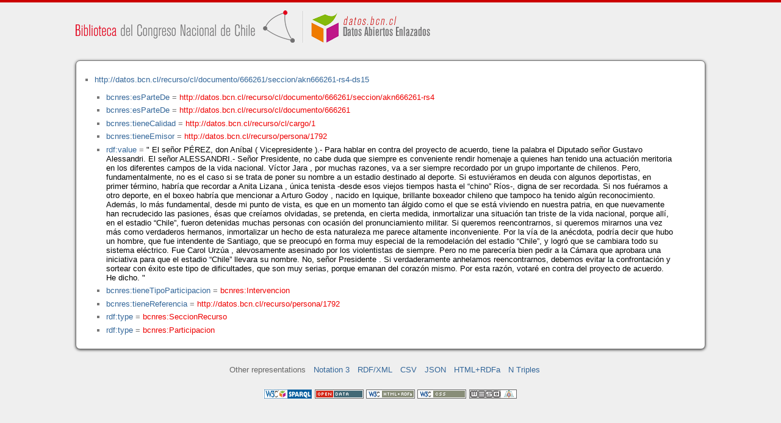

--- FILE ---
content_type: application/xhtml+xml
request_url: https://datos.bcn.cl/recurso/cl/documento/666261/seccion/akn666261-rs4-ds15/datos.html
body_size: 15769
content:
<?xml version="1.0" encoding="UTF-8"?>
<!DOCTYPE html PUBLIC "-//W3C//DTD XHTML+RDFa 1.1//EN" "http://www.w3.org/MarkUp/DTD/xhtml-rdfa-2.dtd">
<html xmlns="http://www.w3.org/1999/xhtml"  xmlns:bcnbills="http://datos.bcn.cl/ontologies/bcn-bills#"  xmlns:bcnses="http://datos.bcn.cl/ontologies/bcn-sessiondaily#"  xmlns:bcncon="http://datos.bcn.cl/ontologies/bcn-congress#"  xmlns:geo="http://www.w3.org/2003/01/geo/wgs84_pos#"  xmlns:bio="http://purl.org/vocab/bio/0.1/"  xmlns:dbpedia-owl="http://dbpedia.org/ontology/"  xmlns:bcnbio="http://datos.bcn.cl/ontologies/bcn-biographies#"  xmlns:dc="http://purl.org/dc/elements/1.1/"  xmlns:dct="http://purl.org/dc/terms/"  xmlns:wikidata-prop="https://www.wikidata.org/wiki/Property:"  xmlns:frbr="http://purl.org/vocab/frbr/core#"  xmlns:skos="http://www.w3.org/2004/02/skos/core#"  xmlns:org="http://www.w3.org/ns/org#"  xmlns:xsd="http://www.w3.org/2001/XMLSchema#"  xmlns:rdf="http://www.w3.org/1999/02/22-rdf-syntax-ns#"  xmlns:bcnnorms="http://datos.bcn.cl/ontologies/bcn-norms#"  xmlns:dbpedia="http://dbpedia.org/resource/"  xmlns:rdfs="http://www.w3.org/2000/01/rdf-schema#"  xmlns:bcngeo="http://datos.bcn.cl/ontologies/bcn-geographics#"  xmlns:gn="http://www.geonames.org/ontology#"  xmlns:time="http://www.w3.org/2006/time#"  xmlns:bcnres="http://datos.bcn.cl/ontologies/bcn-resources#"  xmlns:owl="http://www.w3.org/2002/07/owl#"  xmlns:dcat="http://www.w3.org/ns/dcat#"  xmlns:foaf="http://xmlns.com/foaf/0.1/"  version="XHTML+RDFa 1.1" > 
<head>

<title> Resource in HTML + RDFa </title>
<link rel="foaf:primarytopic" href="https://datos.bcn.cl/recurso/cl/documento/666261/seccion/akn666261-rs4-ds15"/>
<link rel="stylesheet" type="text/css" href="https://datos.bcn.cl/recurso/css/rdfa.css" />
<meta http-equiv="Content-Style-Type" content="text/css" /> 
<meta http-equiv="Content-Type" content="application/xhtml+xml; charset=utf-8" />
<script type="text/javascript">
<![CDATA[

function loadTriples(resource,div){
	
	  var url = "resource="+resource;
    
  if(xmlhttp) {
      
    xmlhttp.open("GET","https://datos.bcn.cl/recurso/RDFaAjaxPart?"+url ,true); //gettime will be the servlet name
    xmlhttp.onreadystatechange  = handleServerResponse(div);
    xmlhttp.setRequestHeader('Content-Type', 'application/x-www-form-urlencoded');
    xmlhttp.send(null);
  }
	
}




function getXMLObject()  //XML OBJECT
{
   var xmlHttp = false;
   try {
     xmlHttp = new ActiveXObject("Msxml2.XMLHTTP")  // For Old Microsoft Browsers
   }
   catch (e) {
     try {
       xmlHttp = new ActiveXObject("Microsoft.XMLHTTP")  // For Microsoft IE 6.0+
     }
     catch (e2) {
       xmlHttp = false   // No Browser accepts the XMLHTTP Object then false
     }
   }
   if (!xmlHttp && typeof XMLHttpRequest != 'undefined') {
     xmlHttp = new XMLHttpRequest();        //For Mozilla, Opera Browsers
   }
   return xmlHttp;  // Mandatory Statement returning the ajax object created
}
 
var xmlhttp = new getXMLObject();   //xmlhttp holds the ajax object




function handleServerResponse(div) {
       if (xmlhttp.readyState == 4) {
         if(xmlhttp.status == 200) {
           document.getElementById(div).innerHTML=xmlhttp.responseText; //Update the HTML Form element 
         }
         else {
            alert("Error during AJAX call. Please try again");
         }
       }
    }
]]>
</script>
<link rel="alternate" type="text/rdf+n3" href="https://datos.bcn.cl/recurso/cl/documento/666261/seccion/akn666261-rs4-ds15/datos.n3" title="Structured Descriptor Document (n3 format)" /><link rel="alternate" type="application/rdf+xml" href="https://datos.bcn.cl/recurso/cl/documento/666261/seccion/akn666261-rs4-ds15/datos.rdf" title="Structured Descriptor Document (rdf format)" /><link rel="alternate" type="text/csv" href="https://datos.bcn.cl/recurso/cl/documento/666261/seccion/akn666261-rs4-ds15/datos.csv" title="Structured Descriptor Document (csv format)" /><link rel="alternate" type="application/rdf+json" href="https://datos.bcn.cl/recurso/cl/documento/666261/seccion/akn666261-rs4-ds15/datos.json" title="Structured Descriptor Document (json format)" /><link rel="alternate" type="application/xhtml+xml" href="https://datos.bcn.cl/recurso/cl/documento/666261/seccion/akn666261-rs4-ds15/datos.html" title="Structured Descriptor Document (html format)" /><link rel="alternate" type="text/plain" href="https://datos.bcn.cl/recurso/cl/documento/666261/seccion/akn666261-rs4-ds15/datos.ntriples" title="Structured Descriptor Document (ntriples format)" /> 
</head>
<body>

<div class="rdfa-content"><div id="banner"><img alt="logo" src="https://datos.bcn.cl/img/logo.png" /></div><div class="entity"><ul> <li class="level--1430" >
<a href="https://datos.bcn.cl/recurso/cl/documento/666261/seccion/akn666261-rs4-ds15" > http://datos.bcn.cl/recurso/cl/documento/666261/seccion/akn666261-rs4-ds15</a>
<ul>
<li class="level--1429" > <a href="https://datos.bcn.cl/ontologies/bcn-resources#esParteDe"  > bcnres:esParteDe</a> = <a class="resource" href="https://datos.bcn.cl/recurso/cl/documento/666261/seccion/akn666261-rs4" > http://datos.bcn.cl/recurso/cl/documento/666261/seccion/akn666261-rs4</a> 
</li>
<li class="level--1429" > <a href="https://datos.bcn.cl/ontologies/bcn-resources#esParteDe"  > bcnres:esParteDe</a> = <a class="resource" href="https://datos.bcn.cl/recurso/cl/documento/666261" > http://datos.bcn.cl/recurso/cl/documento/666261</a> 
</li>
<li class="level--1429" > <a href="https://datos.bcn.cl/ontologies/bcn-resources#tieneCalidad"  > bcnres:tieneCalidad</a> = <a class="resource" href="https://datos.bcn.cl/recurso/cl/cargo/1" > http://datos.bcn.cl/recurso/cl/cargo/1</a> 
</li>
<li class="level--1429" > <a href="https://datos.bcn.cl/ontologies/bcn-resources#tieneEmisor"  > bcnres:tieneEmisor</a> = <a class="resource" href="https://datos.bcn.cl/recurso/persona/1792" > http://datos.bcn.cl/recurso/persona/1792</a> 
</li>
<li class="level--1429" > <a href="http://www.w3.org/1999/02/22-rdf-syntax-ns#value"  > rdf:value</a> = <span class="value">" El señor  PÉREZ, don Aníbal  (  Vicepresidente ).- 
Para hablar en contra del proyecto de acuerdo, tiene la palabra el   Diputado  señor  Gustavo Alessandri.
 
 
El señor ALESSANDRI.- 
Señor Presidente, no cabe duda que siempre es conveniente rendir homenaje a quienes han tenido una actuación meritoria en los diferentes campos de la vida nacional. 
 Víctor Jara , por muchas razones, va a ser siempre recordado por un grupo importante de chilenos. Pero, fundamentalmente, no es el caso si se trata de poner su nombre a un estadio destinado al deporte.
  
Si estuviéramos en deuda con algunos deportistas, en primer término, habría que recordar a  Anita Lizana , única tenista -desde esos viejos tiempos hasta el “chino” Ríos-, digna de ser recordada.
  
Si nos fuéramos a otro deporte, en el boxeo habría que mencionar a  Arturo Godoy , nacido en Iquique, brillante boxeador chileno que tampoco ha tenido algún reconocimiento.
  
Además, lo más fundamental, desde mi punto de vista, es que en un momento tan álgido como el que se está viviendo en nuestra patria, en que nuevamente han recrudecido las pasiones, ésas que creíamos olvidadas, se pretenda, en cierta medida, inmortalizar una situación tan triste de la vida nacional, porque allí, en el estadio “Chile”, fueron detenidas muchas personas con ocasión del pronunciamiento militar.
 
Si queremos reencontrarnos, si queremos mirarnos una vez más como verdaderos hermanos, inmortalizar un hecho de esta naturaleza me parece altamente inconveniente. 
Por la vía de la anécdota, podría decir que hubo un hombre, que fue intendente de Santiago, que se preocupó en forma muy especial de la remodelación del estadio “Chile”, y logró que se cambiara todo su sistema eléctrico. Fue  Carol Urzúa , alevosamente asesinado por los violentistas de siempre. Pero no me parecería bien pedir a la Cámara que aprobara una iniciativa para que el estadio “Chile” llevara su nombre. No, señor   Presidente .
  
Si verdaderamente anhelamos reencontrarnos, debemos evitar la confrontación y sortear con éxito este tipo de dificultades, que son muy serias, porque emanan del corazón mismo. 
Por esta razón, votaré en contra del proyecto de acuerdo. 
He dicho. 
 "</span> 
</li>
<li class="level--1429" > <a href="https://datos.bcn.cl/ontologies/bcn-resources#tieneTipoParticipacion"  > bcnres:tieneTipoParticipacion</a> = <a class="resource" href="https://datos.bcn.cl/ontologies/bcn-resources#Intervencion" > bcnres:Intervencion</a> 
</li>
<li class="level--1429" > <a href="https://datos.bcn.cl/ontologies/bcn-resources#tieneReferencia"  > bcnres:tieneReferencia</a> = <a class="resource" href="https://datos.bcn.cl/recurso/persona/1792" > http://datos.bcn.cl/recurso/persona/1792</a> 
</li>
<li class="level--1429" > <a href="http://www.w3.org/1999/02/22-rdf-syntax-ns#type"  > rdf:type</a> = <a class="resource" href="https://datos.bcn.cl/ontologies/bcn-resources#SeccionRecurso" > bcnres:SeccionRecurso</a> 
</li>
<li class="level--1429" > <a href="http://www.w3.org/1999/02/22-rdf-syntax-ns#type"  > rdf:type</a> = <a class="resource" href="https://datos.bcn.cl/ontologies/bcn-resources#Participacion" > bcnres:Participacion</a> 
</li>
</ul>
</li>
</ul> 
</div></div><div xmlns="http://www.w3.org/1999/xhtml"  about="http://datos.bcn.cl/recurso/cl/documento/666261/seccion/akn666261-rs4-ds15">
<div rel="bcnres:tieneCalidad" resource="http://datos.bcn.cl/recurso/cl/cargo/1" />
</div>
<div xmlns="http://www.w3.org/1999/xhtml"  about="http://datos.bcn.cl/recurso/cl/documento/666261/seccion/akn666261-rs4-ds15">
<div rel="bcnres:tieneTipoParticipacion" resource="http://datos.bcn.cl/ontologies/bcn-resources#Intervencion" />
</div>
<div xmlns="http://www.w3.org/1999/xhtml"  about="http://datos.bcn.cl/recurso/cl/documento/666261/seccion/akn666261-rs4-ds15">
<div rel="bcnres:tieneReferencia" resource="http://datos.bcn.cl/recurso/persona/1792" />
</div>
<div xmlns="http://www.w3.org/1999/xhtml"  about="http://datos.bcn.cl/recurso/cl/documento/666261/seccion/akn666261-rs4-ds15">
<div rel="bcnres:tieneEmisor" resource="http://datos.bcn.cl/recurso/persona/1792" />
</div>
<div xmlns="http://www.w3.org/1999/xhtml"  about="http://datos.bcn.cl/recurso/cl/documento/666261/seccion/akn666261-rs4-ds15">
<div rel="bcnres:esParteDe" resource="http://datos.bcn.cl/recurso/cl/documento/666261/seccion/akn666261-rs4" />
</div>
<div xmlns="http://www.w3.org/1999/xhtml"  about="http://datos.bcn.cl/recurso/cl/documento/666261/seccion/akn666261-rs4-ds15">
<div rel="bcnres:esParteDe" resource="http://datos.bcn.cl/recurso/cl/documento/666261" />
</div>
<div xmlns="http://www.w3.org/1999/xhtml"  about="http://datos.bcn.cl/recurso/cl/documento/666261/seccion/akn666261-rs4-ds15">
<div property="rdf:value" content=" El señor  PÉREZ, don Aníbal  (  Vicepresidente ).- 
Para hablar en contra del proyecto de acuerdo, tiene la palabra el   Diputado  señor  Gustavo Alessandri.
 
 
El señor ALESSANDRI.- 
Señor Presidente, no cabe duda que siempre es conveniente rendir homenaje a quienes han tenido una actuación meritoria en los diferentes campos de la vida nacional. 
 Víctor Jara , por muchas razones, va a ser siempre recordado por un grupo importante de chilenos. Pero, fundamentalmente, no es el caso si se trata de poner su nombre a un estadio destinado al deporte.
  
Si estuviéramos en deuda con algunos deportistas, en primer término, habría que recordar a  Anita Lizana , única tenista -desde esos viejos tiempos hasta el “chino” Ríos-, digna de ser recordada.
  
Si nos fuéramos a otro deporte, en el boxeo habría que mencionar a  Arturo Godoy , nacido en Iquique, brillante boxeador chileno que tampoco ha tenido algún reconocimiento.
  
Además, lo más fundamental, desde mi punto de vista, es que en un momento tan álgido como el que se está viviendo en nuestra patria, en que nuevamente han recrudecido las pasiones, ésas que creíamos olvidadas, se pretenda, en cierta medida, inmortalizar una situación tan triste de la vida nacional, porque allí, en el estadio “Chile”, fueron detenidas muchas personas con ocasión del pronunciamiento militar.
 
Si queremos reencontrarnos, si queremos mirarnos una vez más como verdaderos hermanos, inmortalizar un hecho de esta naturaleza me parece altamente inconveniente. 
Por la vía de la anécdota, podría decir que hubo un hombre, que fue intendente de Santiago, que se preocupó en forma muy especial de la remodelación del estadio “Chile”, y logró que se cambiara todo su sistema eléctrico. Fue  Carol Urzúa , alevosamente asesinado por los violentistas de siempre. Pero no me parecería bien pedir a la Cámara que aprobara una iniciativa para que el estadio “Chile” llevara su nombre. No, señor   Presidente .
  
Si verdaderamente anhelamos reencontrarnos, debemos evitar la confrontación y sortear con éxito este tipo de dificultades, que son muy serias, porque emanan del corazón mismo. 
Por esta razón, votaré en contra del proyecto de acuerdo. 
He dicho. 
 "  />
</div>
<div xmlns="http://www.w3.org/1999/xhtml"  about="http://datos.bcn.cl/recurso/cl/documento/666261/seccion/akn666261-rs4-ds15">
<div rel="rdf:type" resource="http://datos.bcn.cl/ontologies/bcn-resources#SeccionRecurso" />
</div>
<div xmlns="http://www.w3.org/1999/xhtml"  about="http://datos.bcn.cl/recurso/cl/documento/666261/seccion/akn666261-rs4-ds15">
<div rel="rdf:type" resource="http://datos.bcn.cl/ontologies/bcn-resources#Participacion" />
</div>

<div class="otherRepresentations">
<p>Other representations</p>
<ul>
    <li><a href="https://datos.bcn.cl/recurso/cl/documento/666261/seccion/akn666261-rs4-ds15/datos.n3" title="Structured Descriptor Document (Notation 3 format)" >Notation 3</a></li><li><a href="https://datos.bcn.cl/recurso/cl/documento/666261/seccion/akn666261-rs4-ds15/datos.rdf" title="Structured Descriptor Document (RDF/XML format)" >RDF/XML</a></li><li><a href="https://datos.bcn.cl/recurso/cl/documento/666261/seccion/akn666261-rs4-ds15/datos.csv" title="Structured Descriptor Document (CSV format)" >CSV</a></li><li><a href="https://datos.bcn.cl/recurso/cl/documento/666261/seccion/akn666261-rs4-ds15/datos.json" title="Structured Descriptor Document (JSON format)" >JSON</a></li><li><a href="https://datos.bcn.cl/recurso/cl/documento/666261/seccion/akn666261-rs4-ds15/datos.html" title="Structured Descriptor Document (HTML+RDFa format)" >HTML+RDFa</a></li><li><a href="https://datos.bcn.cl/recurso/cl/documento/666261/seccion/akn666261-rs4-ds15/datos.ntriples" title="Structured Descriptor Document (N Triples format)" >N Triples</a></li> 
</ul> 
</div>
<div class="footLogos">
   <a href="https://datos.bcn.cl/sparql">
		<img alt="W3C Semantic Web Technology" src="https://datos.bcn.cl/recurso/images/sw-sparql-blue.png"/>
   </a> 
   <a href="http://www.opendefinition.org/">
        <img alt="This material is Open Knowledge" src="https://datos.bcn.cl/recurso/images/od_80x15_red_green.png"/>
   </a>
   <a resource="http://www.w3.org/TR/rdfa-syntax"
        rel="dc:conformsTo" xmlns:dc="http://purl.org/dc/terms/"
        href="http://validator.w3.org/check?uri=referer">
        <img  src="https://datos.bcn.cl/recurso/images/valid-xhtml-rdfa.png" alt="Valid XHTML + RDFa" />
   </a>
   <a href="http://jigsaw.w3.org/css-validator/check/referer"> 
    <img src="https://datos.bcn.cl/recurso/images/css.png" alt="Valid CSS!" /> 
   </a> 
   <a href="http://www.weso.es"> 
    <img src="https://datos.bcn.cl/recurso/images/weso.png" alt="WESO Research Group" /> 
   </a> 
   
</div>
</body>
</html>